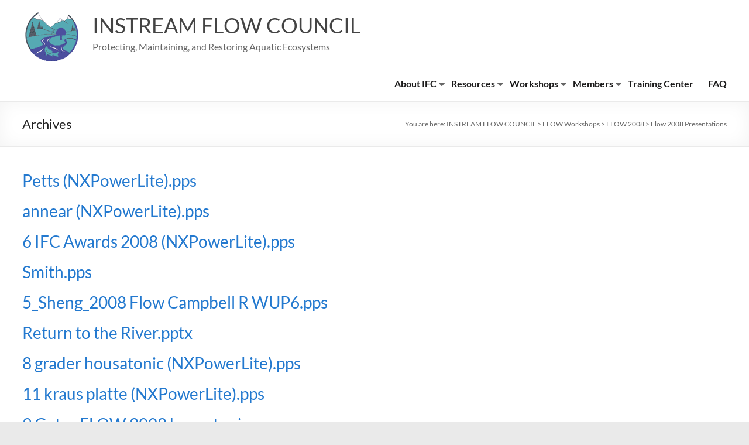

--- FILE ---
content_type: text/html; charset=UTF-8
request_url: https://www.instreamflowcouncil.org/downloads/flow2008-presentations/
body_size: 12643
content:
<!DOCTYPE html>
<!--[if IE 7]>
<html class="ie ie7" lang="en-US">
<![endif]-->
<!--[if IE 8]>
<html class="ie ie8" lang="en-US">
<![endif]-->
<!--[if !(IE 7) & !(IE 8)]><!-->
<html lang="en-US">
<!--<![endif]-->
<head>
	<meta charset="UTF-8" />
	<meta name="viewport" content="width=device-width, initial-scale=1">
	<link rel="profile" href="http://gmpg.org/xfn/11" />
	<title>Flow 2008 Presentations &#8211; INSTREAM FLOW COUNCIL</title>
<meta name='robots' content='max-image-preview:large' />
<link rel='dns-prefetch' href='//use.fontawesome.com' />
<link rel="alternate" type="application/rss+xml" title="INSTREAM FLOW COUNCIL &raquo; Feed" href="https://www.instreamflowcouncil.org/feed/" />
<link rel="alternate" type="application/rss+xml" title="INSTREAM FLOW COUNCIL &raquo; Comments Feed" href="https://www.instreamflowcouncil.org/comments/feed/" />
<link rel="alternate" type="application/rss+xml" title="INSTREAM FLOW COUNCIL &raquo; Flow 2008 Presentations Category Feed" href="https://www.instreamflowcouncil.org/downloads/flow2008-presentations/feed/" />
<style id='wp-img-auto-sizes-contain-inline-css' type='text/css'>
img:is([sizes=auto i],[sizes^="auto," i]){contain-intrinsic-size:3000px 1500px}
/*# sourceURL=wp-img-auto-sizes-contain-inline-css */
</style>
<style id='wp-emoji-styles-inline-css' type='text/css'>

	img.wp-smiley, img.emoji {
		display: inline !important;
		border: none !important;
		box-shadow: none !important;
		height: 1em !important;
		width: 1em !important;
		margin: 0 0.07em !important;
		vertical-align: -0.1em !important;
		background: none !important;
		padding: 0 !important;
	}
/*# sourceURL=wp-emoji-styles-inline-css */
</style>
<link rel='stylesheet' id='wp-block-library-css' href='https://www.instreamflowcouncil.org/wp_ifc2019/wp-includes/css/dist/block-library/style.min.css?ver=6.9' type='text/css' media='all' />
<style id='global-styles-inline-css' type='text/css'>
:root{--wp--preset--aspect-ratio--square: 1;--wp--preset--aspect-ratio--4-3: 4/3;--wp--preset--aspect-ratio--3-4: 3/4;--wp--preset--aspect-ratio--3-2: 3/2;--wp--preset--aspect-ratio--2-3: 2/3;--wp--preset--aspect-ratio--16-9: 16/9;--wp--preset--aspect-ratio--9-16: 9/16;--wp--preset--color--black: #000000;--wp--preset--color--cyan-bluish-gray: #abb8c3;--wp--preset--color--white: #ffffff;--wp--preset--color--pale-pink: #f78da7;--wp--preset--color--vivid-red: #cf2e2e;--wp--preset--color--luminous-vivid-orange: #ff6900;--wp--preset--color--luminous-vivid-amber: #fcb900;--wp--preset--color--light-green-cyan: #7bdcb5;--wp--preset--color--vivid-green-cyan: #00d084;--wp--preset--color--pale-cyan-blue: #8ed1fc;--wp--preset--color--vivid-cyan-blue: #0693e3;--wp--preset--color--vivid-purple: #9b51e0;--wp--preset--gradient--vivid-cyan-blue-to-vivid-purple: linear-gradient(135deg,rgb(6,147,227) 0%,rgb(155,81,224) 100%);--wp--preset--gradient--light-green-cyan-to-vivid-green-cyan: linear-gradient(135deg,rgb(122,220,180) 0%,rgb(0,208,130) 100%);--wp--preset--gradient--luminous-vivid-amber-to-luminous-vivid-orange: linear-gradient(135deg,rgb(252,185,0) 0%,rgb(255,105,0) 100%);--wp--preset--gradient--luminous-vivid-orange-to-vivid-red: linear-gradient(135deg,rgb(255,105,0) 0%,rgb(207,46,46) 100%);--wp--preset--gradient--very-light-gray-to-cyan-bluish-gray: linear-gradient(135deg,rgb(238,238,238) 0%,rgb(169,184,195) 100%);--wp--preset--gradient--cool-to-warm-spectrum: linear-gradient(135deg,rgb(74,234,220) 0%,rgb(151,120,209) 20%,rgb(207,42,186) 40%,rgb(238,44,130) 60%,rgb(251,105,98) 80%,rgb(254,248,76) 100%);--wp--preset--gradient--blush-light-purple: linear-gradient(135deg,rgb(255,206,236) 0%,rgb(152,150,240) 100%);--wp--preset--gradient--blush-bordeaux: linear-gradient(135deg,rgb(254,205,165) 0%,rgb(254,45,45) 50%,rgb(107,0,62) 100%);--wp--preset--gradient--luminous-dusk: linear-gradient(135deg,rgb(255,203,112) 0%,rgb(199,81,192) 50%,rgb(65,88,208) 100%);--wp--preset--gradient--pale-ocean: linear-gradient(135deg,rgb(255,245,203) 0%,rgb(182,227,212) 50%,rgb(51,167,181) 100%);--wp--preset--gradient--electric-grass: linear-gradient(135deg,rgb(202,248,128) 0%,rgb(113,206,126) 100%);--wp--preset--gradient--midnight: linear-gradient(135deg,rgb(2,3,129) 0%,rgb(40,116,252) 100%);--wp--preset--font-size--small: 13px;--wp--preset--font-size--medium: 20px;--wp--preset--font-size--large: 36px;--wp--preset--font-size--x-large: 42px;--wp--preset--spacing--20: 0.44rem;--wp--preset--spacing--30: 0.67rem;--wp--preset--spacing--40: 1rem;--wp--preset--spacing--50: 1.5rem;--wp--preset--spacing--60: 2.25rem;--wp--preset--spacing--70: 3.38rem;--wp--preset--spacing--80: 5.06rem;--wp--preset--shadow--natural: 6px 6px 9px rgba(0, 0, 0, 0.2);--wp--preset--shadow--deep: 12px 12px 50px rgba(0, 0, 0, 0.4);--wp--preset--shadow--sharp: 6px 6px 0px rgba(0, 0, 0, 0.2);--wp--preset--shadow--outlined: 6px 6px 0px -3px rgb(255, 255, 255), 6px 6px rgb(0, 0, 0);--wp--preset--shadow--crisp: 6px 6px 0px rgb(0, 0, 0);}:root { --wp--style--global--content-size: 760px;--wp--style--global--wide-size: 1160px; }:where(body) { margin: 0; }.wp-site-blocks > .alignleft { float: left; margin-right: 2em; }.wp-site-blocks > .alignright { float: right; margin-left: 2em; }.wp-site-blocks > .aligncenter { justify-content: center; margin-left: auto; margin-right: auto; }:where(.wp-site-blocks) > * { margin-block-start: 24px; margin-block-end: 0; }:where(.wp-site-blocks) > :first-child { margin-block-start: 0; }:where(.wp-site-blocks) > :last-child { margin-block-end: 0; }:root { --wp--style--block-gap: 24px; }:root :where(.is-layout-flow) > :first-child{margin-block-start: 0;}:root :where(.is-layout-flow) > :last-child{margin-block-end: 0;}:root :where(.is-layout-flow) > *{margin-block-start: 24px;margin-block-end: 0;}:root :where(.is-layout-constrained) > :first-child{margin-block-start: 0;}:root :where(.is-layout-constrained) > :last-child{margin-block-end: 0;}:root :where(.is-layout-constrained) > *{margin-block-start: 24px;margin-block-end: 0;}:root :where(.is-layout-flex){gap: 24px;}:root :where(.is-layout-grid){gap: 24px;}.is-layout-flow > .alignleft{float: left;margin-inline-start: 0;margin-inline-end: 2em;}.is-layout-flow > .alignright{float: right;margin-inline-start: 2em;margin-inline-end: 0;}.is-layout-flow > .aligncenter{margin-left: auto !important;margin-right: auto !important;}.is-layout-constrained > .alignleft{float: left;margin-inline-start: 0;margin-inline-end: 2em;}.is-layout-constrained > .alignright{float: right;margin-inline-start: 2em;margin-inline-end: 0;}.is-layout-constrained > .aligncenter{margin-left: auto !important;margin-right: auto !important;}.is-layout-constrained > :where(:not(.alignleft):not(.alignright):not(.alignfull)){max-width: var(--wp--style--global--content-size);margin-left: auto !important;margin-right: auto !important;}.is-layout-constrained > .alignwide{max-width: var(--wp--style--global--wide-size);}body .is-layout-flex{display: flex;}.is-layout-flex{flex-wrap: wrap;align-items: center;}.is-layout-flex > :is(*, div){margin: 0;}body .is-layout-grid{display: grid;}.is-layout-grid > :is(*, div){margin: 0;}body{padding-top: 0px;padding-right: 0px;padding-bottom: 0px;padding-left: 0px;}a:where(:not(.wp-element-button)){text-decoration: underline;}:root :where(.wp-element-button, .wp-block-button__link){background-color: #32373c;border-width: 0;color: #fff;font-family: inherit;font-size: inherit;font-style: inherit;font-weight: inherit;letter-spacing: inherit;line-height: inherit;padding-top: calc(0.667em + 2px);padding-right: calc(1.333em + 2px);padding-bottom: calc(0.667em + 2px);padding-left: calc(1.333em + 2px);text-decoration: none;text-transform: inherit;}.has-black-color{color: var(--wp--preset--color--black) !important;}.has-cyan-bluish-gray-color{color: var(--wp--preset--color--cyan-bluish-gray) !important;}.has-white-color{color: var(--wp--preset--color--white) !important;}.has-pale-pink-color{color: var(--wp--preset--color--pale-pink) !important;}.has-vivid-red-color{color: var(--wp--preset--color--vivid-red) !important;}.has-luminous-vivid-orange-color{color: var(--wp--preset--color--luminous-vivid-orange) !important;}.has-luminous-vivid-amber-color{color: var(--wp--preset--color--luminous-vivid-amber) !important;}.has-light-green-cyan-color{color: var(--wp--preset--color--light-green-cyan) !important;}.has-vivid-green-cyan-color{color: var(--wp--preset--color--vivid-green-cyan) !important;}.has-pale-cyan-blue-color{color: var(--wp--preset--color--pale-cyan-blue) !important;}.has-vivid-cyan-blue-color{color: var(--wp--preset--color--vivid-cyan-blue) !important;}.has-vivid-purple-color{color: var(--wp--preset--color--vivid-purple) !important;}.has-black-background-color{background-color: var(--wp--preset--color--black) !important;}.has-cyan-bluish-gray-background-color{background-color: var(--wp--preset--color--cyan-bluish-gray) !important;}.has-white-background-color{background-color: var(--wp--preset--color--white) !important;}.has-pale-pink-background-color{background-color: var(--wp--preset--color--pale-pink) !important;}.has-vivid-red-background-color{background-color: var(--wp--preset--color--vivid-red) !important;}.has-luminous-vivid-orange-background-color{background-color: var(--wp--preset--color--luminous-vivid-orange) !important;}.has-luminous-vivid-amber-background-color{background-color: var(--wp--preset--color--luminous-vivid-amber) !important;}.has-light-green-cyan-background-color{background-color: var(--wp--preset--color--light-green-cyan) !important;}.has-vivid-green-cyan-background-color{background-color: var(--wp--preset--color--vivid-green-cyan) !important;}.has-pale-cyan-blue-background-color{background-color: var(--wp--preset--color--pale-cyan-blue) !important;}.has-vivid-cyan-blue-background-color{background-color: var(--wp--preset--color--vivid-cyan-blue) !important;}.has-vivid-purple-background-color{background-color: var(--wp--preset--color--vivid-purple) !important;}.has-black-border-color{border-color: var(--wp--preset--color--black) !important;}.has-cyan-bluish-gray-border-color{border-color: var(--wp--preset--color--cyan-bluish-gray) !important;}.has-white-border-color{border-color: var(--wp--preset--color--white) !important;}.has-pale-pink-border-color{border-color: var(--wp--preset--color--pale-pink) !important;}.has-vivid-red-border-color{border-color: var(--wp--preset--color--vivid-red) !important;}.has-luminous-vivid-orange-border-color{border-color: var(--wp--preset--color--luminous-vivid-orange) !important;}.has-luminous-vivid-amber-border-color{border-color: var(--wp--preset--color--luminous-vivid-amber) !important;}.has-light-green-cyan-border-color{border-color: var(--wp--preset--color--light-green-cyan) !important;}.has-vivid-green-cyan-border-color{border-color: var(--wp--preset--color--vivid-green-cyan) !important;}.has-pale-cyan-blue-border-color{border-color: var(--wp--preset--color--pale-cyan-blue) !important;}.has-vivid-cyan-blue-border-color{border-color: var(--wp--preset--color--vivid-cyan-blue) !important;}.has-vivid-purple-border-color{border-color: var(--wp--preset--color--vivid-purple) !important;}.has-vivid-cyan-blue-to-vivid-purple-gradient-background{background: var(--wp--preset--gradient--vivid-cyan-blue-to-vivid-purple) !important;}.has-light-green-cyan-to-vivid-green-cyan-gradient-background{background: var(--wp--preset--gradient--light-green-cyan-to-vivid-green-cyan) !important;}.has-luminous-vivid-amber-to-luminous-vivid-orange-gradient-background{background: var(--wp--preset--gradient--luminous-vivid-amber-to-luminous-vivid-orange) !important;}.has-luminous-vivid-orange-to-vivid-red-gradient-background{background: var(--wp--preset--gradient--luminous-vivid-orange-to-vivid-red) !important;}.has-very-light-gray-to-cyan-bluish-gray-gradient-background{background: var(--wp--preset--gradient--very-light-gray-to-cyan-bluish-gray) !important;}.has-cool-to-warm-spectrum-gradient-background{background: var(--wp--preset--gradient--cool-to-warm-spectrum) !important;}.has-blush-light-purple-gradient-background{background: var(--wp--preset--gradient--blush-light-purple) !important;}.has-blush-bordeaux-gradient-background{background: var(--wp--preset--gradient--blush-bordeaux) !important;}.has-luminous-dusk-gradient-background{background: var(--wp--preset--gradient--luminous-dusk) !important;}.has-pale-ocean-gradient-background{background: var(--wp--preset--gradient--pale-ocean) !important;}.has-electric-grass-gradient-background{background: var(--wp--preset--gradient--electric-grass) !important;}.has-midnight-gradient-background{background: var(--wp--preset--gradient--midnight) !important;}.has-small-font-size{font-size: var(--wp--preset--font-size--small) !important;}.has-medium-font-size{font-size: var(--wp--preset--font-size--medium) !important;}.has-large-font-size{font-size: var(--wp--preset--font-size--large) !important;}.has-x-large-font-size{font-size: var(--wp--preset--font-size--x-large) !important;}
/*# sourceURL=global-styles-inline-css */
</style>

<link rel='stylesheet' id='wpdm-gutenberg-blocks-frontend-css' href='https://www.instreamflowcouncil.org/wp_ifc2019/wp-content/plugins/wpdm-gutenberg-blocks/build/style.css?ver=3.0.1' type='text/css' media='all' />
<link rel='stylesheet' id='wpdm-font-awesome-css' href='https://use.fontawesome.com/releases/v6.7.2/css/all.css?ver=6.9' type='text/css' media='all' />
<link rel='stylesheet' id='wpdm-front-css' href='https://www.instreamflowcouncil.org/wp_ifc2019/wp-content/plugins/download-manager/assets/css/front.min.css?ver=7.2.1' type='text/css' media='all' />
<link rel='stylesheet' id='wpdm-front-dark-css' href='https://www.instreamflowcouncil.org/wp_ifc2019/wp-content/plugins/download-manager/assets/css/front-dark.min.css?ver=7.2.1' type='text/css' media='all' />
<link rel='stylesheet' id='responsive-lightbox-prettyphoto-css' href='https://www.instreamflowcouncil.org/wp_ifc2019/wp-content/plugins/responsive-lightbox/assets/prettyphoto/prettyPhoto.min.css?ver=3.1.6' type='text/css' media='all' />
<link rel='stylesheet' id='wpdm-button-templates-css' href='https://www.instreamflowcouncil.org/wp_ifc2019/wp-content/plugins/wpdm-button-templates/buttons.css?ver=6.9' type='text/css' media='all' />
<link rel='stylesheet' id='spacious_style-css' href='https://www.instreamflowcouncil.org/wp_ifc2019/wp-content/themes/spacious/style.css?ver=6.9' type='text/css' media='all' />
<style id='spacious_style-inline-css' type='text/css'>
.previous a:hover, .next a:hover, a, #site-title a:hover, .main-navigation ul li.current_page_item a, .main-navigation ul li:hover > a, .main-navigation ul li ul li a:hover, .main-navigation ul li ul li:hover > a, .main-navigation ul li.current-menu-item ul li a:hover, .main-navigation ul li:hover > .sub-toggle, .main-navigation a:hover, .main-navigation ul li.current-menu-item a, .main-navigation ul li.current_page_ancestor a, .main-navigation ul li.current-menu-ancestor a, .main-navigation ul li.current_page_item a, .main-navigation ul li:hover > a, .small-menu a:hover, .small-menu ul li.current-menu-item a, .small-menu ul li.current_page_ancestor a, .small-menu ul li.current-menu-ancestor a, .small-menu ul li.current_page_item a, .small-menu ul li:hover > a, .breadcrumb a:hover, .tg-one-half .widget-title a:hover, .tg-one-third .widget-title a:hover, .tg-one-fourth .widget-title a:hover, .pagination a span:hover, #content .comments-area a.comment-permalink:hover, .comments-area .comment-author-link a:hover, .comment .comment-reply-link:hover, .nav-previous a:hover, .nav-next a:hover, #wp-calendar #today, .footer-widgets-area a:hover, .footer-socket-wrapper .copyright a:hover, .read-more, .more-link, .post .entry-title a:hover, .page .entry-title a:hover, .post .entry-meta a:hover, .type-page .entry-meta a:hover, .single #content .tags a:hover, .widget_testimonial .testimonial-icon:before, .header-action .search-wrapper:hover .fa{color:#2379cf;}.spacious-button, input[type="reset"], input[type="button"], input[type="submit"], button, #featured-slider .slider-read-more-button, #controllers a:hover, #controllers a.active, .pagination span ,.site-header .menu-toggle:hover, .call-to-action-button, .comments-area .comment-author-link span, a#back-top:before, .post .entry-meta .read-more-link, a#scroll-up, .search-form span, .main-navigation .tg-header-button-wrap.button-one a{background-color:#2379cf;}.main-small-navigation li:hover, .main-small-navigation ul > .current_page_item, .main-small-navigation ul > .current-menu-item, .spacious-woocommerce-cart-views .cart-value{background:#2379cf;}.main-navigation ul li ul, .widget_testimonial .testimonial-post{border-top-color:#2379cf;}blockquote, .call-to-action-content-wrapper{border-left-color:#2379cf;}.site-header .menu-toggle:hover.entry-meta a.read-more:hover,#featured-slider .slider-read-more-button:hover,.call-to-action-button:hover,.entry-meta .read-more-link:hover,.spacious-button:hover, input[type="reset"]:hover, input[type="button"]:hover, input[type="submit"]:hover, button:hover{background:#00479d;}.pagination a span:hover, .main-navigation .tg-header-button-wrap.button-one a{border-color:#2379cf;}.widget-title span{border-bottom-color:#2379cf;}.widget_service_block a.more-link:hover, .widget_featured_single_post a.read-more:hover,#secondary a:hover,logged-in-as:hover  a,.single-page p a:hover{color:#00479d;}.main-navigation .tg-header-button-wrap.button-one a:hover{background-color:#00479d;}
/*# sourceURL=spacious_style-inline-css */
</style>
<link rel='stylesheet' id='spacious_child_style-css' href='https://www.instreamflowcouncil.org/wp_ifc2019/wp-content/themes/ifc-spacious-child/style.css?ver=1.0.0' type='text/css' media='all' />
<link rel='stylesheet' id='font-awesome-4-css' href='https://www.instreamflowcouncil.org/wp_ifc2019/wp-content/themes/spacious/font-awesome/library/font-awesome/css/v4-shims.min.css?ver=4.7.0' type='text/css' media='all' />
<link rel='stylesheet' id='font-awesome-all-css' href='https://www.instreamflowcouncil.org/wp_ifc2019/wp-content/themes/spacious/font-awesome/library/font-awesome/css/all.min.css?ver=6.7.2' type='text/css' media='all' />
<link rel='stylesheet' id='font-awesome-solid-css' href='https://www.instreamflowcouncil.org/wp_ifc2019/wp-content/themes/spacious/font-awesome/library/font-awesome/css/solid.min.css?ver=6.7.2' type='text/css' media='all' />
<link rel='stylesheet' id='font-awesome-regular-css' href='https://www.instreamflowcouncil.org/wp_ifc2019/wp-content/themes/spacious/font-awesome/library/font-awesome/css/regular.min.css?ver=6.7.2' type='text/css' media='all' />
<link rel='stylesheet' id='font-awesome-brands-css' href='https://www.instreamflowcouncil.org/wp_ifc2019/wp-content/themes/spacious/font-awesome/library/font-awesome/css/brands.min.css?ver=6.7.2' type='text/css' media='all' />
<link rel='stylesheet' id='spacious-genericons-css' href='https://www.instreamflowcouncil.org/wp_ifc2019/wp-content/themes/spacious/genericons/genericons.css?ver=3.3.1' type='text/css' media='all' />
<link rel='stylesheet' id='spacious-font-awesome-css' href='https://www.instreamflowcouncil.org/wp_ifc2019/wp-content/themes/spacious/font-awesome/css/font-awesome.min.css?ver=4.7.1' type='text/css' media='all' />
<link rel='stylesheet' id='tablepress-default-css' href='https://www.instreamflowcouncil.org/wp_ifc2019/wp-content/tablepress-combined.min.css?ver=88' type='text/css' media='all' />
<script type="text/javascript" src="https://www.instreamflowcouncil.org/wp_ifc2019/wp-includes/js/jquery/jquery.min.js?ver=3.7.1" id="jquery-core-js"></script>
<script type="text/javascript" src="https://www.instreamflowcouncil.org/wp_ifc2019/wp-includes/js/jquery/jquery-migrate.min.js?ver=3.4.1" id="jquery-migrate-js"></script>
<script type="text/javascript" src="https://www.instreamflowcouncil.org/wp_ifc2019/wp-content/plugins/download-manager/assets/js/wpdm.min.js?ver=6.9" id="wpdmjs-js"></script>
<script type="text/javascript" id="wpdm-frontjs-js-extra">
/* <![CDATA[ */
var wpdm_url = {"home":"https://www.instreamflowcouncil.org/","site":"https://www.instreamflowcouncil.org/wp_ifc2019/","ajax":"https://www.instreamflowcouncil.org/wp_ifc2019/wp-admin/admin-ajax.php","page_code":"a255efcce420aaf513a6844027dd941e"};
var wpdm_js = {"spinner":"\u003Ci class=\"fas fa-sun fa-spin\"\u003E\u003C/i\u003E","client_id":"8e1bd1c862553cf62e2e1330199966c6"};
var wpdm_strings = {"pass_var":"Password Verified!","pass_var_q":"Please click following button to start download.","start_dl":"Start Download"};
//# sourceURL=wpdm-frontjs-js-extra
/* ]]> */
</script>
<script type="text/javascript" src="https://www.instreamflowcouncil.org/wp_ifc2019/wp-content/plugins/download-manager/assets/js/front.min.js?ver=7.2.1" id="wpdm-frontjs-js"></script>
<script type="text/javascript" src="https://www.instreamflowcouncil.org/wp_ifc2019/wp-content/plugins/responsive-lightbox/assets/prettyphoto/jquery.prettyPhoto.min.js?ver=3.1.6" id="responsive-lightbox-prettyphoto-js"></script>
<script type="text/javascript" src="https://www.instreamflowcouncil.org/wp_ifc2019/wp-includes/js/underscore.min.js?ver=1.13.7" id="underscore-js"></script>
<script type="text/javascript" src="https://www.instreamflowcouncil.org/wp_ifc2019/wp-content/plugins/responsive-lightbox/assets/infinitescroll/infinite-scroll.pkgd.min.js?ver=4.0.1" id="responsive-lightbox-infinite-scroll-js"></script>
<script type="text/javascript" src="https://www.instreamflowcouncil.org/wp_ifc2019/wp-content/plugins/responsive-lightbox/assets/dompurify/purify.min.js?ver=3.3.1" id="dompurify-js"></script>
<script type="text/javascript" id="responsive-lightbox-sanitizer-js-before">
/* <![CDATA[ */
window.RLG = window.RLG || {}; window.RLG.sanitizeAllowedHosts = ["youtube.com","www.youtube.com","youtu.be","vimeo.com","player.vimeo.com"];
//# sourceURL=responsive-lightbox-sanitizer-js-before
/* ]]> */
</script>
<script type="text/javascript" src="https://www.instreamflowcouncil.org/wp_ifc2019/wp-content/plugins/responsive-lightbox/js/sanitizer.js?ver=2.7.0" id="responsive-lightbox-sanitizer-js"></script>
<script type="text/javascript" id="responsive-lightbox-js-before">
/* <![CDATA[ */
var rlArgs = {"script":"prettyphoto","selector":"lightbox","customEvents":"","activeGalleries":true,"animationSpeed":"normal","slideshow":false,"slideshowDelay":5000,"slideshowAutoplay":false,"opacity":"0.50","showTitle":true,"allowResize":true,"allowExpand":true,"width":1080,"height":720,"separator":"\/","theme":"pp_default","horizontalPadding":20,"hideFlash":false,"wmode":"opaque","videoAutoplay":false,"modal":false,"deeplinking":false,"overlayGallery":false,"keyboardShortcuts":true,"social":false,"woocommerce_gallery":false,"ajaxurl":"https:\/\/www.instreamflowcouncil.org\/wp_ifc2019\/wp-admin\/admin-ajax.php","nonce":"9c9a1eb1ca","preview":false,"postId":10521,"scriptExtension":false};

//# sourceURL=responsive-lightbox-js-before
/* ]]> */
</script>
<script type="text/javascript" src="https://www.instreamflowcouncil.org/wp_ifc2019/wp-content/plugins/responsive-lightbox/js/front.js?ver=2.7.0" id="responsive-lightbox-js"></script>
<script type="text/javascript" src="https://www.instreamflowcouncil.org/wp_ifc2019/wp-content/themes/spacious/js/spacious-custom.js?ver=6.9" id="spacious-custom-js"></script>
<link rel="https://api.w.org/" href="https://www.instreamflowcouncil.org/wp-json/" /><link rel="EditURI" type="application/rsd+xml" title="RSD" href="https://www.instreamflowcouncil.org/wp_ifc2019/xmlrpc.php?rsd" />
<meta name="generator" content="WordPress 6.9" />
<!-- Stream WordPress user activity plugin v4.1.1 -->
<link rel="icon" href="https://www.instreamflowcouncil.org/wp_ifc2019/wp-content/uploads/Site_Media_Files/Site_Images/IFC_Logos/ifc_new_logo-64x64.png" sizes="32x32" />
<link rel="icon" href="https://www.instreamflowcouncil.org/wp_ifc2019/wp-content/uploads/Site_Media_Files/Site_Images/IFC_Logos/ifc_new_logo.png" sizes="192x192" />
<link rel="apple-touch-icon" href="https://www.instreamflowcouncil.org/wp_ifc2019/wp-content/uploads/Site_Media_Files/Site_Images/IFC_Logos/ifc_new_logo.png" />
<meta name="msapplication-TileImage" content="https://www.instreamflowcouncil.org/wp_ifc2019/wp-content/uploads/Site_Media_Files/Site_Images/IFC_Logos/ifc_new_logo.png" />
<style id="ur-dynamic-colors">:root {
	--ur-primary-color: #475bb2;
	--ur-primary-dark: #4052a0;
	--ur-primary-light: #ffffff;
	--ur-button-text-normal-color: #FFFFFF;
	--ur-button-text-hover-color: #FFFFFF;
	--ur-button-background-normal-color: #475bb2;
	--ur-button-background-hover-color: #38488e;
}</style>		<style type="text/css"> blockquote { border-left: 3px solid #2379cf; }
			.spacious-button, input[type="reset"], input[type="button"], input[type="submit"], button { background-color: #2379cf; }
			.previous a:hover, .next a:hover { 	color: #2379cf; }
			a { color: #2379cf; }
			#site-title a:hover { color: #2379cf; }
			.main-navigation ul li.current_page_item a, .main-navigation ul li:hover > a { color: #2379cf; }
			.main-navigation ul li ul { border-top: 1px solid #2379cf; }
			.main-navigation ul li ul li a:hover, .main-navigation ul li ul li:hover > a, .main-navigation ul li.current-menu-item ul li a:hover, .main-navigation ul li:hover > .sub-toggle { color: #2379cf; }
			.site-header .menu-toggle:hover.entry-meta a.read-more:hover,#featured-slider .slider-read-more-button:hover,.call-to-action-button:hover,.entry-meta .read-more-link:hover,.spacious-button:hover, input[type="reset"]:hover, input[type="button"]:hover, input[type="submit"]:hover, button:hover { background: #00479d; }
			.main-small-navigation li:hover { background: #2379cf; }
			.main-small-navigation ul > .current_page_item, .main-small-navigation ul > .current-menu-item { background: #2379cf; }
			.main-navigation a:hover, .main-navigation ul li.current-menu-item a, .main-navigation ul li.current_page_ancestor a, .main-navigation ul li.current-menu-ancestor a, .main-navigation ul li.current_page_item a, .main-navigation ul li:hover > a  { color: #2379cf; }
			.small-menu a:hover, .small-menu ul li.current-menu-item a, .small-menu ul li.current_page_ancestor a, .small-menu ul li.current-menu-ancestor a, .small-menu ul li.current_page_item a, .small-menu ul li:hover > a { color: #2379cf; }
			#featured-slider .slider-read-more-button { background-color: #2379cf; }
			#controllers a:hover, #controllers a.active { background-color: #2379cf; color: #2379cf; }
			.widget_service_block a.more-link:hover, .widget_featured_single_post a.read-more:hover,#secondary a:hover,logged-in-as:hover  a,.single-page p a:hover{ color: #00479d; }
			.breadcrumb a:hover { color: #2379cf; }
			.tg-one-half .widget-title a:hover, .tg-one-third .widget-title a:hover, .tg-one-fourth .widget-title a:hover { color: #2379cf; }
			.pagination span ,.site-header .menu-toggle:hover{ background-color: #2379cf; }
			.pagination a span:hover { color: #2379cf; border-color: #2379cf; }
			.widget_testimonial .testimonial-post { border-color: #2379cf #EAEAEA #EAEAEA #EAEAEA; }
			.call-to-action-content-wrapper { border-color: #EAEAEA #EAEAEA #EAEAEA #2379cf; }
			.call-to-action-button { background-color: #2379cf; }
			#content .comments-area a.comment-permalink:hover { color: #2379cf; }
			.comments-area .comment-author-link a:hover { color: #2379cf; }
			.comments-area .comment-author-link span { background-color: #2379cf; }
			.comment .comment-reply-link:hover { color: #2379cf; }
			.nav-previous a:hover, .nav-next a:hover { color: #2379cf; }
			#wp-calendar #today { color: #2379cf; }
			.widget-title span { border-bottom: 2px solid #2379cf; }
			.footer-widgets-area a:hover { color: #2379cf !important; }
			.footer-socket-wrapper .copyright a:hover { color: #2379cf; }
			a#back-top:before { background-color: #2379cf; }
			.read-more, .more-link { color: #2379cf; }
			.post .entry-title a:hover, .page .entry-title a:hover { color: #2379cf; }
			.post .entry-meta .read-more-link { background-color: #2379cf; }
			.post .entry-meta a:hover, .type-page .entry-meta a:hover { color: #2379cf; }
			.single #content .tags a:hover { color: #2379cf; }
			.widget_testimonial .testimonial-icon:before { color: #2379cf; }
			a#scroll-up { background-color: #2379cf; }
			.search-form span { background-color: #2379cf; }.header-action .search-wrapper:hover .fa{ color: #2379cf} .spacious-woocommerce-cart-views .cart-value { background:#2379cf}.main-navigation .tg-header-button-wrap.button-one a{background-color:#2379cf} .main-navigation .tg-header-button-wrap.button-one a{border-color:#2379cf}.main-navigation .tg-header-button-wrap.button-one a:hover{background-color:#00479d}.main-navigation .tg-header-button-wrap.button-one a:hover{border-color:#00479d}</style>
				<style type="text/css" id="wp-custom-css">
			.main-navigation .menu-item .sub-menu {
	display: none;
}		</style>
		<meta name="generator" content="WordPress Download Manager 7.2.1" />
		        <style>
            /* WPDM Link Template Styles */


        </style>
		        <style>

            :root {
                --color-primary: #4a8eff;
                --color-primary-rgb: 74, 142, 255;
                --color-primary-hover: #4a8eff;
                --color-primary-active: #4a8eff;
                --clr-sec: #426da5;
                --clr-sec-rgb: 66, 109, 165;
                --clr-sec-hover: #33b2ae;
                --clr-sec-active: #1ab4ed;
                --color-success: #18ce0f;
                --color-success-rgb: 24, 206, 15;
                --color-success-hover: #18ce0f;
                --color-success-active: #18ce0f;
                --color-info: #2CA8FF;
                --color-info-rgb: 44, 168, 255;
                --color-info-hover: #2CA8FF;
                --color-info-active: #2CA8FF;
                --color-warning: #FFB236;
                --color-warning-rgb: 255, 178, 54;
                --color-warning-hover: #FFB236;
                --color-warning-active: #FFB236;
                --color-danger: #ff5062;
                --color-danger-rgb: 255, 80, 98;
                --color-danger-hover: #ff5062;
                --color-danger-active: #ff5062;
                --color-green: #30b570;
                --color-blue: #0073ff;
                --color-purple: #8557D3;
                --color-red: #ff5062;
                --color-muted: rgba(69, 89, 122, 0.6);
                --wpdm-font: "Lato", -apple-system, BlinkMacSystemFont, "Segoe UI", Roboto, Helvetica, Arial, sans-serif, "Apple Color Emoji", "Segoe UI Emoji", "Segoe UI Symbol";
            }

            .wpdm-download-link.btn.btn-secondary {
                border-radius: 4px;
            }


        </style>
		        <script>
            function wpdm_rest_url(request) {
                return "https://www.instreamflowcouncil.org/wp-json/wpdm/" + request;
            }
        </script>
		</head>

<body class="archive tax-wpdmcategory term-flow2008-presentations term-171 custom-background wp-custom-logo wp-embed-responsive wp-theme-spacious wp-child-theme-ifc-spacious-child user-registration-page ur-settings-sidebar-show no-sidebar-full-width better-responsive-menu blog-medium wide-1218">


<div id="page" class="hfeed site">
	<a class="skip-link screen-reader-text" href="#main">Skip to content</a>

	
	
	<header id="masthead" class="site-header clearfix spacious-header-display-one">

		
		
		<div id="header-text-nav-container" class="">

			<div class="inner-wrap" id="spacious-header-display-one">

				<div id="header-text-nav-wrap" class="clearfix">
					<div id="header-left-section">
													<div id="header-logo-image">

								<a href="https://www.instreamflowcouncil.org/" class="custom-logo-link" rel="home"><img width="100" height="93" src="https://www.instreamflowcouncil.org/wp_ifc2019/wp-content/uploads/Site_Media_Files/Site_Images/IFC_Logos/ifc_new_logo.png" class="custom-logo" alt="INSTREAM FLOW COUNCIL" decoding="async" /></a>
							</div><!-- #header-logo-image -->

							
						<div id="header-text" class="">
															<h3 id="site-title">
									<a href="https://www.instreamflowcouncil.org/"
									   title="INSTREAM FLOW COUNCIL"
									   rel="home">INSTREAM FLOW COUNCIL</a>
								</h3>
														<p id="site-description">Protecting, Maintaining, and Restoring Aquatic Ecosystems</p>
							<!-- #site-description -->
						</div><!-- #header-text -->

					</div><!-- #header-left-section -->
					<div id="header-right-section">
						
													<div class="header-action">
															</div>
						
						
		<nav id="site-navigation" class="main-navigation clearfix   " role="navigation">
			<p class="menu-toggle">
				<span class="screen-reader-text">Menu</span>
			</p>
			<div class="menu-primary-container"><ul id="menu-ifc-navigation-menu" class="menu"><li id="menu-item-9654" class="menu-item menu-item-type-post_type menu-item-object-page menu-item-has-children menu-item-9654"><a href="https://www.instreamflowcouncil.org/about/">About IFC</a>
<ul class="sub-menu">
	<li id="menu-item-9655" class="menu-item menu-item-type-post_type menu-item-object-page menu-item-9655"><a href="https://www.instreamflowcouncil.org/about/">Our Mandate</a></li>
	<li id="menu-item-14638" class="menu-item menu-item-type-post_type menu-item-object-page menu-item-14638"><a href="https://www.instreamflowcouncil.org/about/">Contact Us</a></li>
	<li id="menu-item-9657" class="menu-item menu-item-type-post_type menu-item-object-page menu-item-9657"><a href="https://www.instreamflowcouncil.org/ifc-membership/about-ifc-membership/">About IFC Membership</a></li>
	<li id="menu-item-9698" class="menu-item menu-item-type-post_type menu-item-object-page menu-item-9698"><a href="https://www.instreamflowcouncil.org/ifc-membership/">Member Agencies List</a></li>
	<li id="menu-item-15479" class="menu-item menu-item-type-post_type menu-item-object-page menu-item-15479"><a href="https://www.instreamflowcouncil.org/about/executive-committee-officers-and-structure/">Executive Committee, Officers and Structure</a></li>
	<li id="menu-item-10792" class="menu-item menu-item-type-custom menu-item-object-custom menu-item-10792"><a target="_blank" href="https://www.instreamflowcouncil.org/download/ifc-strategic-plan-2018-2028_final_3-26-18-pdf/">Strategic Plan 2018-2028 (PDF)</a></li>
	<li id="menu-item-15481" class="menu-item menu-item-type-post_type menu-item-object-page menu-item-15481"><a href="https://www.instreamflowcouncil.org/cool-timeline-layoutcompact-designsdefault-skinlight-categorytimeline-stories-show-posts10-orderdesc-iconsno-animationszoom-out-right-date-formatl-d-m-st/">Past Executive Committee Officers</a></li>
	<li id="menu-item-9662" class="menu-item menu-item-type-post_type menu-item-object-page menu-item-9662"><a href="https://www.instreamflowcouncil.org/awards/">Awards</a></li>
	<li id="menu-item-10306" class="menu-item menu-item-type-post_type menu-item-object-page menu-item-10306"><a href="https://www.instreamflowcouncil.org/support/">Support the IFC</a></li>
</ul>
</li>
<li id="menu-item-9661" class="menu-item menu-item-type-post_type menu-item-object-page menu-item-has-children menu-item-9661"><a href="https://www.instreamflowcouncil.org/resources/">Resources</a>
<ul class="sub-menu">
	<li id="menu-item-9700" class="menu-item menu-item-type-post_type menu-item-object-page menu-item-9700"><a href="https://www.instreamflowcouncil.org/resources/">IFC Member Agency Resources</a></li>
	<li id="menu-item-9701" class="menu-item menu-item-type-post_type menu-item-object-page menu-item-9701"><a href="https://www.instreamflowcouncil.org/resources/ifc-publications/">Instream Flow Council Publications</a></li>
	<li id="menu-item-9702" class="menu-item menu-item-type-post_type menu-item-object-page menu-item-9702"><a href="https://www.instreamflowcouncil.org/the-public-trust-doctrine/">The Public Trust Doctrine</a></li>
</ul>
</li>
<li id="menu-item-9706" class="menu-item menu-item-type-post_type menu-item-object-page menu-item-has-children menu-item-9706"><a href="https://www.instreamflowcouncil.org/workshops/">Workshops</a>
<ul class="sub-menu">
	<li id="menu-item-9778" class="menu-item menu-item-type-post_type menu-item-object-page menu-item-has-children menu-item-9778"><a href="https://www.instreamflowcouncil.org/flow-2018-main/">Flow 2018: Main</a>
	<ul class="sub-menu">
		<li id="menu-item-11368" class="menu-item menu-item-type-post_type menu-item-object-page menu-item-11368"><a href="https://www.instreamflowcouncil.org/flow-2018-main/flow-2018-program/">FLOW 2018: Presentations</a></li>
		<li id="menu-item-11190" class="menu-item menu-item-type-post_type menu-item-object-page menu-item-11190"><a href="https://www.instreamflowcouncil.org/flow-2018-main/flow-2018-sponsors-exhibitors/">Flow 2018: Sponsors &#038; Exhibitors</a></li>
		<li id="menu-item-9779" class="menu-item menu-item-type-post_type menu-item-object-page menu-item-9779"><a href="https://www.instreamflowcouncil.org/flow-2018-main/flow-2018-speaker-profiles/">FLOW 2018: Speakers</a></li>
		<li id="menu-item-9781" class="menu-item menu-item-type-post_type menu-item-object-page menu-item-9781"><a href="https://www.instreamflowcouncil.org/flow-2018-main/flow-2018-call-for-posters/">FLOW 2018: Call for Posters</a></li>
		<li id="menu-item-11191" class="menu-item menu-item-type-post_type menu-item-object-page menu-item-has-children menu-item-11191"><a href="https://www.instreamflowcouncil.org/flow-2018-main/">Flow 2018: Pre-Event Info</a>
		<ul class="sub-menu">
			<li id="menu-item-9783" class="menu-item menu-item-type-post_type menu-item-object-page menu-item-9783"><a href="https://www.instreamflowcouncil.org/flow-2018-main/flow-2018-sponsors-and-exhibitors-info/">FLOW 2018: Sponsor &#038; Exhibitor  Information</a></li>
			<li id="menu-item-9782" class="menu-item menu-item-type-post_type menu-item-object-page menu-item-9782"><a href="https://www.instreamflowcouncil.org/flow-2018-main/flow-2018-registration/">FLOW 2018: Registration</a></li>
		</ul>
</li>
	</ul>
</li>
	<li id="menu-item-9784" class="menu-item menu-item-type-post_type menu-item-object-page menu-item-has-children menu-item-9784"><a href="https://www.instreamflowcouncil.org/flow-2015-main/">Flow 2015: Main</a>
	<ul class="sub-menu">
		<li id="menu-item-9788" class="menu-item menu-item-type-post_type menu-item-object-page menu-item-9788"><a href="https://www.instreamflowcouncil.org/flow-2015-main/flow-2015-program/">FLOW 2015: Program</a></li>
		<li id="menu-item-11174" class="menu-item menu-item-type-post_type menu-item-object-page menu-item-11174"><a href="https://www.instreamflowcouncil.org/flow-2015-main/flow-2015-sponsors-exhibitors/">Flow 2015:  Sponsors &#038; Exhibitors</a></li>
		<li id="menu-item-9792" class="menu-item menu-item-type-post_type menu-item-object-page menu-item-has-children menu-item-9792"><a href="https://www.instreamflowcouncil.org/flow-2015-main/flow-2015-workshop-materials/">Flow 2015: Workshop Summary</a>
		<ul class="sub-menu">
			<li id="menu-item-9790" class="menu-item menu-item-type-post_type menu-item-object-page menu-item-9790"><a href="https://www.instreamflowcouncil.org/flow-2015-main/flow-2015-speaker-profiles/">FLOW 2015: Speaker Profiles</a></li>
		</ul>
</li>
		<li id="menu-item-9786" class="menu-item menu-item-type-post_type menu-item-object-page menu-item-has-children menu-item-9786"><a href="https://www.instreamflowcouncil.org/flow-2015-main/flow-2015-call-for-posters/">FLOW 2015: Call for Posters</a>
		<ul class="sub-menu">
			<li id="menu-item-9787" class="menu-item menu-item-type-post_type menu-item-object-page menu-item-9787"><a href="https://www.instreamflowcouncil.org/flow-2015-main/flow-2015-call-for-posters/flow-2015-accepted-posters/">FLOW 2015: Accepted Posters</a></li>
		</ul>
</li>
		<li id="menu-item-11182" class="menu-item menu-item-type-post_type menu-item-object-page menu-item-has-children menu-item-11182"><a href="https://www.instreamflowcouncil.org/flow-2015-main/">Flow 2015: Pre-Event Info</a>
		<ul class="sub-menu">
			<li id="menu-item-9785" class="menu-item menu-item-type-post_type menu-item-object-page menu-item-9785"><a href="https://www.instreamflowcouncil.org/flow-2015-main/flow-2015-advisory-committee/">FLOW 2015: Advisory Committee</a></li>
			<li id="menu-item-11170" class="menu-item menu-item-type-post_type menu-item-object-page menu-item-11170"><a href="https://www.instreamflowcouncil.org/flow-2015-main/flow2015-sponsors-and-exhibitors-info/">FLOW 2015: Sponsor &#038; Exhibitor Info</a></li>
			<li id="menu-item-9789" class="menu-item menu-item-type-post_type menu-item-object-page menu-item-9789"><a href="https://www.instreamflowcouncil.org/flow-2015-main/flow2015-registration/">FLOW 2015: Registration &#038; Hotel Reservations</a></li>
		</ul>
</li>
	</ul>
</li>
	<li id="menu-item-9796" class="menu-item menu-item-type-post_type menu-item-object-page menu-item-has-children menu-item-9796"><a href="https://www.instreamflowcouncil.org/flow-2011-main/">Flow 2011: Main</a>
	<ul class="sub-menu">
		<li id="menu-item-9797" class="menu-item menu-item-type-post_type menu-item-object-page menu-item-9797"><a href="https://www.instreamflowcouncil.org/flow-2011-main/program/">Flow 2011: Program</a></li>
		<li id="menu-item-9798" class="menu-item menu-item-type-post_type menu-item-object-page menu-item-9798"><a href="https://www.instreamflowcouncil.org/flow-2011-main/sponsors/">Flow 2011: Sponsors</a></li>
		<li id="menu-item-9799" class="menu-item menu-item-type-post_type menu-item-object-page menu-item-9799"><a href="https://www.instreamflowcouncil.org/flow-2011-main/workshops/">Flow 2011: Workshops</a></li>
	</ul>
</li>
	<li id="menu-item-9801" class="menu-item menu-item-type-post_type menu-item-object-page menu-item-has-children menu-item-9801"><a href="https://www.instreamflowcouncil.org/flow-2008-main/">Flow 2008: Main</a>
	<ul class="sub-menu">
		<li id="menu-item-10791" class="menu-item menu-item-type-custom menu-item-object-custom menu-item-10791"><a target="_blank" href="https://www.instreamflowcouncil.org/download/programfinal-pdf/?wpdmdl=9771&#038;ind=5cc7da7e64c31">Flow 2008: Program (pdf)</a></li>
		<li id="menu-item-11021" class="menu-item menu-item-type-post_type menu-item-object-page menu-item-11021"><a href="https://www.instreamflowcouncil.org/flow-2008-main/flow-2008-sponsors/">Flow 2008: Sponsors</a></li>
		<li id="menu-item-9803" class="menu-item menu-item-type-post_type menu-item-object-page menu-item-9803"><a href="https://www.instreamflowcouncil.org/flow-2008-main/flow-2008-soa-papers/">Flow: 2008: SOA Papers</a></li>
		<li id="menu-item-10406" class="menu-item menu-item-type-post_type menu-item-object-page menu-item-10406"><a href="https://www.instreamflowcouncil.org/flow-2008-main/flow-2008-event-photos/">Flow 2008: Event Photos</a></li>
	</ul>
</li>
</ul>
</li>
<li id="menu-item-9677" class="menu-item menu-item-type-post_type menu-item-object-page menu-item-has-children menu-item-9677"><a href="https://www.instreamflowcouncil.org/my-account/register-2/">Members</a>
<ul class="sub-menu">
	<li id="menu-item-9678" class="menu-item menu-item-type-post_type menu-item-object-page menu-item-has-children menu-item-9678"><a href="https://www.instreamflowcouncil.org/my-account/register-2/">Login</a>
	<ul class="sub-menu">
		<li id="menu-item-9682" class="menu-item menu-item-type-post_type menu-item-object-page menu-item-9682"><a href="https://www.instreamflowcouncil.org/my-account/">Edit Profile</a></li>
	</ul>
</li>
	<li id="menu-item-16628" class="menu-item menu-item-type-post_type menu-item-object-page menu-item-16628"><a href="https://www.instreamflowcouncil.org/my-account/register/">Register</a></li>
	<li id="menu-item-16459" class="menu-item menu-item-type-post_type menu-item-object-page menu-item-has-children menu-item-16459"><a href="https://www.instreamflowcouncil.org/ifc-biennial-meeting-2024-main/">Meetings</a>
	<ul class="sub-menu">
		<li id="menu-item-16456" class="menu-item menu-item-type-post_type menu-item-object-page menu-item-has-children menu-item-16456"><a href="https://www.instreamflowcouncil.org/ifc-biennial-meeting-2024-main/">IFC Biennial Meeting 2024  Main</a>
		<ul class="sub-menu">
			<li id="menu-item-16450" class="menu-item menu-item-type-post_type menu-item-object-page menu-item-16450"><a href="https://www.instreamflowcouncil.org/ifc-biennial-meeting-2024-main/ifc-biennial-meeting-2024-registration/">IFC Biennial Meeting 2024 Registration</a></li>
		</ul>
</li>
	</ul>
</li>
	<li id="menu-item-15834" class="menu-item menu-item-type-post_type menu-item-object-page menu-item-15834"><a href="https://www.instreamflowcouncil.org/public-trust-doctrine-update/">Public Trust Doctrine Update</a></li>
	<li id="menu-item-11838" class="menu-item menu-item-type-post_type menu-item-object-page menu-item-has-children menu-item-11838"><a href="https://www.instreamflowcouncil.org/?page_id=3327">IFC Library</a>
	<ul class="sub-menu">
		<li id="menu-item-13067" class="menu-item menu-item-type-post_type menu-item-object-page menu-item-13067"><a href="https://www.instreamflowcouncil.org/?page_id=3327">Download</a></li>
		<li id="menu-item-12687" class="menu-item menu-item-type-post_type menu-item-object-page menu-item-12687"><a href="https://www.instreamflowcouncil.org/?page_id=9526">Upload</a></li>
		<li id="menu-item-12688" class="menu-item menu-item-type-post_type menu-item-object-page menu-item-12688"><a href="https://www.instreamflowcouncil.org/?page_id=12677">Upload Manual</a></li>
	</ul>
</li>
</ul>
</li>
<li id="menu-item-17651" class="menu-item menu-item-type-post_type menu-item-object-page menu-item-17651"><a href="https://www.instreamflowcouncil.org/training-center/" title="National Center for Ecologically Sustainable Water Conservation &#038; Management ">Training Center</a></li>
<li id="menu-item-9676" class="menu-item menu-item-type-post_type menu-item-object-page menu-item-9676"><a href="https://www.instreamflowcouncil.org/faq/">FAQ</a></li>
</ul></div>		</nav>

		
					</div><!-- #header-right-section -->

				</div><!-- #header-text-nav-wrap -->
			</div><!-- .inner-wrap -->
					</div><!-- #header-text-nav-container -->

		
						<div class="header-post-title-container clearfix">
					<div class="inner-wrap">
						<div class="post-title-wrapper">
																								<h1 class="header-post-title-class">Archives</h1>
																						</div>
						<div class="breadcrumb" xmlns:v="http://rdf.data-vocabulary.org/#"><span class="breadcrumb-title">You are here: </span><span property="itemListElement" typeof="ListItem"><a property="item" typeof="WebPage" title="Go to INSTREAM FLOW COUNCIL." href="https://www.instreamflowcouncil.org" class="home" ><span property="name">INSTREAM FLOW COUNCIL</span></a><meta property="position" content="1"></span> &gt; <span property="itemListElement" typeof="ListItem"><a property="item" typeof="WebPage" title="Go to the FLOW Workshops Category archives." href="https://www.instreamflowcouncil.org/downloads/flow-main/" class="taxonomy wpdmcategory" ><span property="name">FLOW Workshops</span></a><meta property="position" content="2"></span> &gt; <span property="itemListElement" typeof="ListItem"><a property="item" typeof="WebPage" title="Go to the FLOW 2008 Category archives." href="https://www.instreamflowcouncil.org/downloads/flow-2008/" class="taxonomy wpdmcategory" ><span property="name">FLOW 2008</span></a><meta property="position" content="3"></span> &gt; <span property="itemListElement" typeof="ListItem"><a property="item" typeof="WebPage" title="Go to the Flow 2008 Presentations Category archives." href="https://www.instreamflowcouncil.org/downloads/flow2008-presentations/" class="archive taxonomy wpdmcategory current-item" aria-current="page"><span property="name">Flow 2008 Presentations</span></a><meta property="position" content="4"></span></div> <!-- .breadcrumb : NavXT -->					</div>
				</div>
					</header>
			<div id="main" class="clearfix">
		<div class="inner-wrap">

	
	<div id="primary">
		<div id="content" class="clearfix">

			
				
					
<article id="post-10521" class="post-10521 wpdmpro type-wpdmpro status-publish hentry wpdmcategory-flow-2008 wpdmcategory-flow2008-presentations">
	
		<header class="entry-header">
	<h2 class="entry-title">
		<a href="https://www.instreamflowcouncil.org/download/petts-nxpowerlite-pps/" title="Petts (NXPowerLite).pps">Petts (NXPowerLite).pps</a>
	</h2><!-- .entry-title -->
	</header>
	
	
	<div class="entry-content clearfix">
			</div>

	
	</article>

				
					
<article id="post-10520" class="post-10520 wpdmpro type-wpdmpro status-publish hentry wpdmcategory-flow-2008 wpdmcategory-flow2008-presentations">
	
		<header class="entry-header">
	<h2 class="entry-title">
		<a href="https://www.instreamflowcouncil.org/download/annear-nxpowerlite-pps/" title="annear (NXPowerLite).pps">annear (NXPowerLite).pps</a>
	</h2><!-- .entry-title -->
	</header>
	
	
	<div class="entry-content clearfix">
			</div>

	
	</article>

				
					
<article id="post-10519" class="post-10519 wpdmpro type-wpdmpro status-publish hentry wpdmcategory-flow-2008 wpdmcategory-flow2008-presentations">
	
		<header class="entry-header">
	<h2 class="entry-title">
		<a href="https://www.instreamflowcouncil.org/download/6-ifc-awards-2008-nxpowerlite-pps/" title="6 IFC Awards 2008 (NXPowerLite).pps">6 IFC Awards 2008 (NXPowerLite).pps</a>
	</h2><!-- .entry-title -->
	</header>
	
	
	<div class="entry-content clearfix">
			</div>

	
	</article>

				
					
<article id="post-10518" class="post-10518 wpdmpro type-wpdmpro status-publish hentry wpdmcategory-flow-2008 wpdmcategory-flow2008-presentations">
	
		<header class="entry-header">
	<h2 class="entry-title">
		<a href="https://www.instreamflowcouncil.org/download/smith-pps/" title="Smith.pps">Smith.pps</a>
	</h2><!-- .entry-title -->
	</header>
	
	
	<div class="entry-content clearfix">
			</div>

	
	</article>

				
					
<article id="post-10517" class="post-10517 wpdmpro type-wpdmpro status-publish hentry wpdmcategory-flow-2008 wpdmcategory-flow2008-presentations">
	
		<header class="entry-header">
	<h2 class="entry-title">
		<a href="https://www.instreamflowcouncil.org/download/5_sheng_2008-flow-campbell-r-wup6-pps/" title="5_Sheng_2008 Flow Campbell R WUP6.pps">5_Sheng_2008 Flow Campbell R WUP6.pps</a>
	</h2><!-- .entry-title -->
	</header>
	
	
	<div class="entry-content clearfix">
			</div>

	
	</article>

				
					
<article id="post-10516" class="post-10516 wpdmpro type-wpdmpro status-publish hentry wpdmcategory-flow-2008 wpdmcategory-flow2008-presentations">
	
		<header class="entry-header">
	<h2 class="entry-title">
		<a href="https://www.instreamflowcouncil.org/download/return-to-the-river-pptx/" title="Return to the River.pptx">Return to the River.pptx</a>
	</h2><!-- .entry-title -->
	</header>
	
	
	<div class="entry-content clearfix">
			</div>

	
	</article>

				
					
<article id="post-10515" class="post-10515 wpdmpro type-wpdmpro status-publish hentry wpdmcategory-flow-2008 wpdmcategory-flow2008-presentations">
	
		<header class="entry-header">
	<h2 class="entry-title">
		<a href="https://www.instreamflowcouncil.org/download/8-grader-housatonic-nxpowerlite-pps/" title="8 grader housatonic (NXPowerLite).pps">8 grader housatonic (NXPowerLite).pps</a>
	</h2><!-- .entry-title -->
	</header>
	
	
	<div class="entry-content clearfix">
			</div>

	
	</article>

				
					
<article id="post-10514" class="post-10514 wpdmpro type-wpdmpro status-publish hentry wpdmcategory-flow-2008 wpdmcategory-flow2008-presentations">
	
		<header class="entry-header">
	<h2 class="entry-title">
		<a href="https://www.instreamflowcouncil.org/download/11-kraus-platte-nxpowerlite-pps/" title="11 kraus platte (NXPowerLite).pps">11 kraus platte (NXPowerLite).pps</a>
	</h2><!-- .entry-title -->
	</header>
	
	
	<div class="entry-content clearfix">
			</div>

	
	</article>

				
					
<article id="post-10513" class="post-10513 wpdmpro type-wpdmpro status-publish hentry wpdmcategory-flow-2008 wpdmcategory-flow2008-presentations">
	
		<header class="entry-header">
	<h2 class="entry-title">
		<a href="https://www.instreamflowcouncil.org/download/9-gates-flow-2008-housatonic-pps/" title="9 Gates FLOW 2008 housatonic.pps">9 Gates FLOW 2008 housatonic.pps</a>
	</h2><!-- .entry-title -->
	</header>
	
	
	<div class="entry-content clearfix">
			</div>

	
	</article>

				
					
<article id="post-10512" class="post-10512 wpdmpro type-wpdmpro status-publish hentry wpdmcategory-flow-2008 wpdmcategory-flow2008-presentations">
	
		<header class="entry-header">
	<h2 class="entry-title">
		<a href="https://www.instreamflowcouncil.org/download/3_beever_flow-2008-peace-river-perspectives-nxpowerlite-pps/" title="3_Beever_FLOW 2008- Peace River Perspectives (NXPowerLite).pps">3_Beever_FLOW 2008- Peace River Perspectives (NXPowerLite).pps</a>
	</h2><!-- .entry-title -->
	</header>
	
	
	<div class="entry-content clearfix">
			</div>

	
	</article>

				
						<ul class="default-wp-page clearfix">
			<li class="previous"><a href="https://www.instreamflowcouncil.org/downloads/flow2008-presentations/page/2/" >&laquo; Previous</a></li>
			<li class="next"></li>
		</ul>
		
			
		</div><!-- #content -->
	</div><!-- #primary -->

	
	

</div><!-- .inner-wrap -->
</div><!-- #main -->

<footer id="colophon" class="clearfix">
		<div class="footer-socket-wrapper clearfix">
		<div class="inner-wrap">
			<div class="footer-socket-area">
				<div class="copyright">Copyright &copy; 2026 <a href="https://www.instreamflowcouncil.org/" title="INSTREAM FLOW COUNCIL" ><span>INSTREAM FLOW COUNCIL</span></a>. All rights reserved. Theme <a href="https://themegrill.com/themes/spacious" target="_blank" title="Spacious" rel="nofollow"><span>Spacious</span></a> by ThemeGrill. Powered by: <a href="https://wordpress.org" target="_blank" title="WordPress" rel="nofollow"><span>WordPress</span></a>.</div>				<nav class="small-menu clearfix">
					<div class="menu-ifc-footer-menu-spacious-theme-container"><ul id="menu-ifc-footer-menu-spacious-theme" class="menu"><li id="menu-item-11422" class="menu-item menu-item-type-custom menu-item-object-custom menu-item-home menu-item-11422"><a href="https://www.instreamflowcouncil.org">Home</a></li>
<li id="menu-item-11424" class="menu-item menu-item-type-post_type menu-item-object-page menu-item-11424"><a href="https://www.instreamflowcouncil.org/faq/">FAQ</a></li>
<li id="menu-item-11425" class="menu-item menu-item-type-post_type menu-item-object-page menu-item-11425"><a href="https://www.instreamflowcouncil.org/ifc-membership/about-ifc-membership/">About IFC Membership</a></li>
<li id="menu-item-14602" class="menu-item menu-item-type-custom menu-item-object-custom menu-item-14602"><a href="https://www.instreamflowcouncil.org/about/">Contact Us</a></li>
</ul></div>				</nav>
			</div>
		</div>
	</div>
</footer>
<a href="#masthead" id="scroll-up"></a>
</div><!-- #page -->

<script type="speculationrules">
{"prefetch":[{"source":"document","where":{"and":[{"href_matches":"/*"},{"not":{"href_matches":["/wp_ifc2019/wp-*.php","/wp_ifc2019/wp-admin/*","/wp_ifc2019/wp-content/uploads/*","/wp_ifc2019/wp-content/*","/wp_ifc2019/wp-content/plugins/*","/wp_ifc2019/wp-content/themes/ifc-spacious-child/*","/wp_ifc2019/wp-content/themes/spacious/*","/*\\?(.+)"]}},{"not":{"selector_matches":"a[rel~=\"nofollow\"]"}},{"not":{"selector_matches":".no-prefetch, .no-prefetch a"}}]},"eagerness":"conservative"}]}
</script>
            <script>

                const abmsg = "We noticed an ad blocker. Consider whitelisting us to support the site ❤️";
                const abmsgd = "download";
                const iswpdmpropage = 0;

                jQuery(function($){

                    
                                    });
            </script>
            <div id="fb-root"></div>
                    <div class="w3eden">
            <div id="wpdm-popup-link" class="modal fade">
                <div class="modal-dialog" style="width: 750px">
                    <div class="modal-content">
                        <div class="modal-header">
                              <h4 class="modal-title"></h4>
                        </div>
                        <div class="modal-body" id='wpdm-modal-body'>

                        </div>
                        <div class="modal-footer">
                            <button type="button" class="btn btn-danger" data-dismiss="modal">Close</button>
                        </div>
                    </div><!-- /.modal-content -->
                </div><!-- /.modal-dialog -->
            </div><!-- /.modal -->


        </div>
        <script language="JavaScript">
            <!--
            jQuery(function () {
                jQuery('.wpdm-popup-link').click(function (e) {
                    e.preventDefault();
                    jQuery('#wpdm-popup-link .modal-title').html(jQuery(this).data('title'));
                    jQuery('#wpdm-modal-body').html('<i class="icon"><img align="left" style="margin-top: -1px" src="https://www.instreamflowcouncil.org/wp_ifc2019/wp-content/plugins/download-manager/assets/images/loading-new.gif" /></i>&nbsp;Please Wait...');
                    jQuery('#wpdm-popup-link').modal('show');
                    jQuery.post(this.href,{mode:'popup'}, function (res) {
                        jQuery('#wpdm-modal-body').html(res);
                    });
                    return false;
                });
            });
            //-->
        </script>
        <style type="text/css">
            #wpdm-modal-body img {
                max-width: 100% !important;
            }
            .wpdm-placeholder{
                display: none;
            }
        </style>
            <div class="w3eden">
            <div class="modal" tabindex="-1" id="wpdm-pdf-preview">
                <div class="modal-dialog modal-dialog-centered" style="width: 900px;max-width: 100%;">
                    <div class="modal-content"
                         style="box-shadow: 0 0 20px rgba(0,0,0,0.2);border-radius: 4px;overflow: hidden">
                        <div class="modal-body p-0">
                            <iframe id="wpdm-pdf-preview-frame" src="[data-uri]"
                                    style="width: 100%;border: 0;height: 700px;margin: 0 0 -8px;padding: 0"></iframe>
                        </div>
                    </div>
                </div>
            </div>
        </div>
        <script>
            jQuery(function ($) {
                $('.wpdm-pdf-preview').on('click', function () {
                    $('#wpdm-pdf-preview-frame').attr('src', "[data-uri]");
                    $('#wpdm-pdf-preview-frame').attr('src', $(this).attr('href'));
                });
            });
        </script>
        <style>
            #wpdm-pdf-preview {
                background: rgba(0, 0, 0, 0.4);
            }
        </style>
		<script type="text/javascript" src="https://www.instreamflowcouncil.org/wp_ifc2019/wp-includes/js/jquery/jquery.form.min.js?ver=4.3.0" id="jquery-form-js"></script>
<script type="text/javascript" src="https://www.instreamflowcouncil.org/wp_ifc2019/wp-includes/js/jquery/ui/core.min.js?ver=1.13.3" id="jquery-ui-core-js"></script>
<script type="text/javascript" src="https://www.instreamflowcouncil.org/wp_ifc2019/wp-includes/js/jquery/ui/menu.min.js?ver=1.13.3" id="jquery-ui-menu-js"></script>
<script type="text/javascript" src="https://www.instreamflowcouncil.org/wp_ifc2019/wp-includes/js/dist/dom-ready.min.js?ver=f77871ff7694fffea381" id="wp-dom-ready-js"></script>
<script type="text/javascript" src="https://www.instreamflowcouncil.org/wp_ifc2019/wp-includes/js/dist/hooks.min.js?ver=dd5603f07f9220ed27f1" id="wp-hooks-js"></script>
<script type="text/javascript" src="https://www.instreamflowcouncil.org/wp_ifc2019/wp-includes/js/dist/i18n.min.js?ver=c26c3dc7bed366793375" id="wp-i18n-js"></script>
<script type="text/javascript" id="wp-i18n-js-after">
/* <![CDATA[ */
wp.i18n.setLocaleData( { 'text direction\u0004ltr': [ 'ltr' ] } );
//# sourceURL=wp-i18n-js-after
/* ]]> */
</script>
<script type="text/javascript" src="https://www.instreamflowcouncil.org/wp_ifc2019/wp-includes/js/dist/a11y.min.js?ver=cb460b4676c94bd228ed" id="wp-a11y-js"></script>
<script type="text/javascript" src="https://www.instreamflowcouncil.org/wp_ifc2019/wp-includes/js/jquery/ui/autocomplete.min.js?ver=1.13.3" id="jquery-ui-autocomplete-js"></script>
<script type="text/javascript" src="https://www.instreamflowcouncil.org/wp_ifc2019/wp-content/themes/spacious/js/navigation.js?ver=6.9" id="spacious-navigation-js"></script>
<script type="text/javascript" src="https://www.instreamflowcouncil.org/wp_ifc2019/wp-content/themes/spacious/js/skip-link-focus-fix.js?ver=6.9" id="spacious-skip-link-focus-fix-js"></script>
<script id="wp-emoji-settings" type="application/json">
{"baseUrl":"https://s.w.org/images/core/emoji/17.0.2/72x72/","ext":".png","svgUrl":"https://s.w.org/images/core/emoji/17.0.2/svg/","svgExt":".svg","source":{"concatemoji":"https://www.instreamflowcouncil.org/wp_ifc2019/wp-includes/js/wp-emoji-release.min.js?ver=6.9"}}
</script>
<script type="module">
/* <![CDATA[ */
/*! This file is auto-generated */
const a=JSON.parse(document.getElementById("wp-emoji-settings").textContent),o=(window._wpemojiSettings=a,"wpEmojiSettingsSupports"),s=["flag","emoji"];function i(e){try{var t={supportTests:e,timestamp:(new Date).valueOf()};sessionStorage.setItem(o,JSON.stringify(t))}catch(e){}}function c(e,t,n){e.clearRect(0,0,e.canvas.width,e.canvas.height),e.fillText(t,0,0);t=new Uint32Array(e.getImageData(0,0,e.canvas.width,e.canvas.height).data);e.clearRect(0,0,e.canvas.width,e.canvas.height),e.fillText(n,0,0);const a=new Uint32Array(e.getImageData(0,0,e.canvas.width,e.canvas.height).data);return t.every((e,t)=>e===a[t])}function p(e,t){e.clearRect(0,0,e.canvas.width,e.canvas.height),e.fillText(t,0,0);var n=e.getImageData(16,16,1,1);for(let e=0;e<n.data.length;e++)if(0!==n.data[e])return!1;return!0}function u(e,t,n,a){switch(t){case"flag":return n(e,"\ud83c\udff3\ufe0f\u200d\u26a7\ufe0f","\ud83c\udff3\ufe0f\u200b\u26a7\ufe0f")?!1:!n(e,"\ud83c\udde8\ud83c\uddf6","\ud83c\udde8\u200b\ud83c\uddf6")&&!n(e,"\ud83c\udff4\udb40\udc67\udb40\udc62\udb40\udc65\udb40\udc6e\udb40\udc67\udb40\udc7f","\ud83c\udff4\u200b\udb40\udc67\u200b\udb40\udc62\u200b\udb40\udc65\u200b\udb40\udc6e\u200b\udb40\udc67\u200b\udb40\udc7f");case"emoji":return!a(e,"\ud83e\u1fac8")}return!1}function f(e,t,n,a){let r;const o=(r="undefined"!=typeof WorkerGlobalScope&&self instanceof WorkerGlobalScope?new OffscreenCanvas(300,150):document.createElement("canvas")).getContext("2d",{willReadFrequently:!0}),s=(o.textBaseline="top",o.font="600 32px Arial",{});return e.forEach(e=>{s[e]=t(o,e,n,a)}),s}function r(e){var t=document.createElement("script");t.src=e,t.defer=!0,document.head.appendChild(t)}a.supports={everything:!0,everythingExceptFlag:!0},new Promise(t=>{let n=function(){try{var e=JSON.parse(sessionStorage.getItem(o));if("object"==typeof e&&"number"==typeof e.timestamp&&(new Date).valueOf()<e.timestamp+604800&&"object"==typeof e.supportTests)return e.supportTests}catch(e){}return null}();if(!n){if("undefined"!=typeof Worker&&"undefined"!=typeof OffscreenCanvas&&"undefined"!=typeof URL&&URL.createObjectURL&&"undefined"!=typeof Blob)try{var e="postMessage("+f.toString()+"("+[JSON.stringify(s),u.toString(),c.toString(),p.toString()].join(",")+"));",a=new Blob([e],{type:"text/javascript"});const r=new Worker(URL.createObjectURL(a),{name:"wpTestEmojiSupports"});return void(r.onmessage=e=>{i(n=e.data),r.terminate(),t(n)})}catch(e){}i(n=f(s,u,c,p))}t(n)}).then(e=>{for(const n in e)a.supports[n]=e[n],a.supports.everything=a.supports.everything&&a.supports[n],"flag"!==n&&(a.supports.everythingExceptFlag=a.supports.everythingExceptFlag&&a.supports[n]);var t;a.supports.everythingExceptFlag=a.supports.everythingExceptFlag&&!a.supports.flag,a.supports.everything||((t=a.source||{}).concatemoji?r(t.concatemoji):t.wpemoji&&t.twemoji&&(r(t.twemoji),r(t.wpemoji)))});
//# sourceURL=https://www.instreamflowcouncil.org/wp_ifc2019/wp-includes/js/wp-emoji-loader.min.js
/* ]]> */
</script>

</body>
</html>

<!-- Dynamic page generated in 0.682 seconds. -->
<!-- Cached page generated by WP-Super-Cache on 2026-01-28 20:25:53 -->

<!-- super cache -->

--- FILE ---
content_type: text/css
request_url: https://www.instreamflowcouncil.org/wp_ifc2019/wp-content/themes/ifc-spacious-child/style.css?ver=1.0.0
body_size: 845
content:
/*
Theme Name: IFC 2019 (Spacious)
Theme URI: http://themegrill.com/themes/spacious/
Description: IFC Spacious Child Theme
Author: ThemeGrill - Modifications by Amerabyte Technologies
Author URI: http://themegrill.com
Template: spacious
Version: 1.0.0
*/

/* =Theme customization starts here
------------------------------------------------------- */

/* Navigagtion Menu CSS Customizations
------------------------------------------------------ */
/* Main Navigation Links */
.main-navigation a {
	color: rgba(18, 17, 17, 0.96);
	display: block;
	float: left;
	height: 30px;
	font-weight: 550;
}

/* Main Navigation Links - Sub Menu Background */
.main-navigation ul li ul {
	position: absolute;
	background: none repeat scroll 0 0 rgba(221, 233, 248, 0.85);
	border-top: 2px solid #0FBE7C;
	top: 30px;
	left: 25px;
    width: 150px;
}

.main-navigation a:hover {
	color: rgba(35, 121, 207, 0.96);
}

/* Main Navigation - Sub-Menu Items */
.main-navigation ul li ul li a {
	float: none;
	line-height: 21px;
	font-size: 15px;
	font-weight: 550;
	height: 100%;
	padding: 6px 10px;
	color: rgba(23, 43, 68, 0.99);
}

/* Currently Selected Menu Item */
.main-navigation ul li.current-menu-item a,
.main-navigation ul li.current_page_ancestor a,
.main-navigation ul li.current-menu-ancestor a,
.main-navigation ul li.current_page_item a,
.main-navigation ul li.current-menu-ancestor > .sub-toggle,
.main-navigation ul li.current-menu-item > .sub-toggle,
.main-navigation ul li:hover > a,
.main-navigation ul li:hover > .sub-toggle {
	color: rgba(37, 69, 109, 0.49);
}
main-navigation ul li.current-menu-item ul li a,
.main-navigation ul li ul li.current-menu-item a,
.main-navigation ul li.current_page_ancestor ul li a,
.main-navigation ul li.current-menu-ancestor ul li a,
.main-navigation ul li.current_page_item ul li a {
	float: none;
	line-height: 21px;
	font-size: 14px;
	font-weight: normal;
	height: 100%;
	padding: 6px 10px;
	color: rgba(37, 69, 109, 1.00);
}

/* Sub-Menu Mouse-Over Highlight */

.main-navigation ul li ul li a:hover,
.main-navigation ul li ul li:hover > a {
    font-weight: 550;
	background: none repeat scroll 0 0 rgba(255, 255, 255, 0.95);
}

.main-navigation ul li.current-menu-item ul li a:hover,
.main-navigation ul li ul li:hover > a {
	font-weight: 550;
	background: none repeat scroll 0 0 rgba(255, 255, 255, 0.95);
}

.below-entry-meta .updated {
  display: inline-block;
}
.below-entry-meta .updated:before {
  content: 'Date modified';
  margin: 0 5px;
}

.wpdm-frontend-tabs{ padding-bottom:0 !important; }